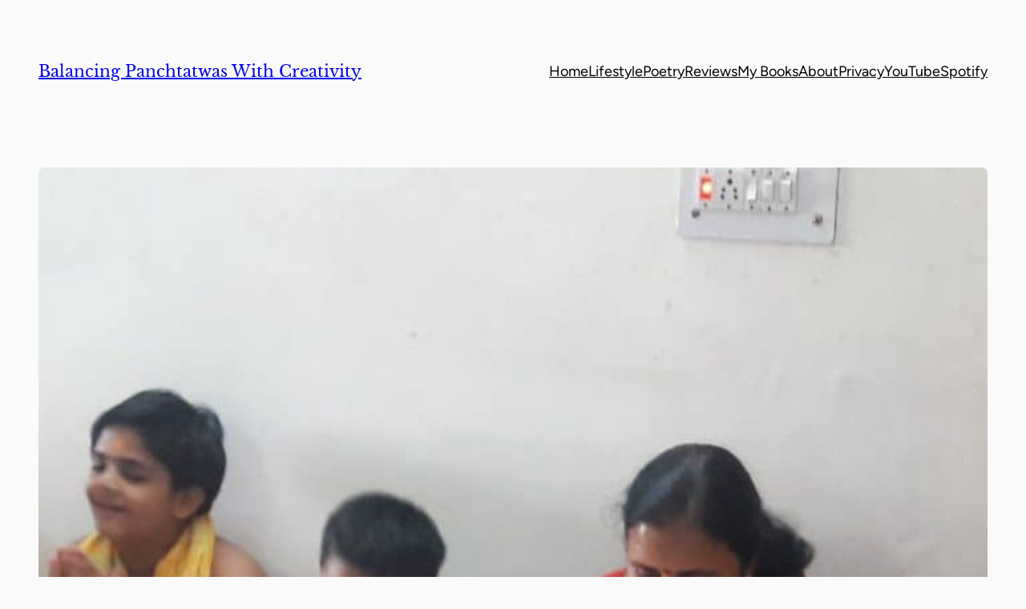

--- FILE ---
content_type: text/html; charset=utf-8
request_url: https://www.google.com/recaptcha/api2/aframe
body_size: 267
content:
<!DOCTYPE HTML><html><head><meta http-equiv="content-type" content="text/html; charset=UTF-8"></head><body><script nonce="JhfiVoDBnqF3W1752KQx7A">/** Anti-fraud and anti-abuse applications only. See google.com/recaptcha */ try{var clients={'sodar':'https://pagead2.googlesyndication.com/pagead/sodar?'};window.addEventListener("message",function(a){try{if(a.source===window.parent){var b=JSON.parse(a.data);var c=clients[b['id']];if(c){var d=document.createElement('img');d.src=c+b['params']+'&rc='+(localStorage.getItem("rc::a")?sessionStorage.getItem("rc::b"):"");window.document.body.appendChild(d);sessionStorage.setItem("rc::e",parseInt(sessionStorage.getItem("rc::e")||0)+1);localStorage.setItem("rc::h",'1768717664215');}}}catch(b){}});window.parent.postMessage("_grecaptcha_ready", "*");}catch(b){}</script></body></html>